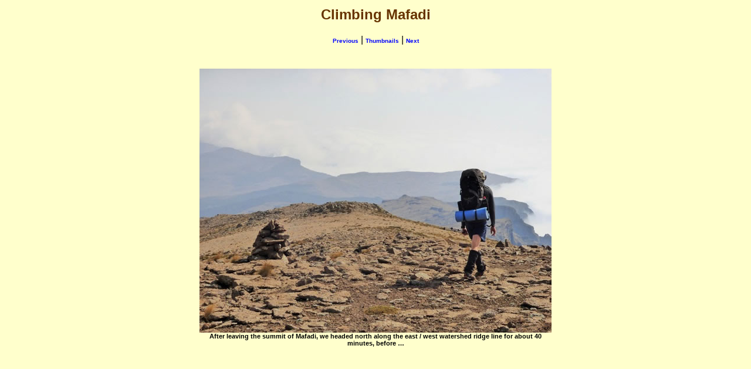

--- FILE ---
content_type: text/html
request_url: http://nigel-roberts.info/Mafadi-web-album/pages/Mafadi-093_jpg.htm
body_size: 1386
content:
<html>
<head>
<title>Climbing Mafadi, 093</title>
<meta http-equiv="Content-Type" content="text/html; charset=ISO-8859-1">
<style type="text/css">
<!--
body,td,th {
	font-family: Arial, Helvetica, sans-serif;
}
body {
	background-color: #FFFFCC;
}
a {
	font-size: 10px;
	color: #00F;
	font-weight: bold;
}
a:link {
	text-decoration: none;
}
a:visited {
	text-decoration: none;
	color: #00F;
}
a:hover {
	text-decoration: underline;
}
a:active {
	text-decoration: none;
}
.a1 {
	color: #663300;
}
.b1 {
	font-weight: bold;
	font-size: 11px;
}
.c1 {
	color: #006600;
	font-weight: bold;
	font-size: 11px;
}
.b2 {color: #006600;
	font-size: 11px;
	font-weight: bold;
}
-->
</style></head>
<body>
<div align="center">
  <table width="600" border=0>
    <tr>
      <td align="left"><h2 align="center" class="a1">Climbing Mafadi</h2>
        <div align="center"><a href="Mafadi-092_jpg.htm">Previous</a> | <a href="../index.htm">Thumbnails</a> | <a href="Mafadi-094_jpg.htm">Next</a><br><br>
      </div></td>
    </tr>
    
    <tr>
      <td align="center">
        <br>
        <a href="../images/Mafadi-093_JPG.jpg"><img src="../images/Mafadi-093_JPG.jpg" border=0></a><br>
        <span class="b1">After leaving the summit of Mafadi, we headed north along the east / west watershed ridge line for about 40 minutes, before …</span></td>
    </tr>
  </table>
</div>
</body>
</html>
</html>